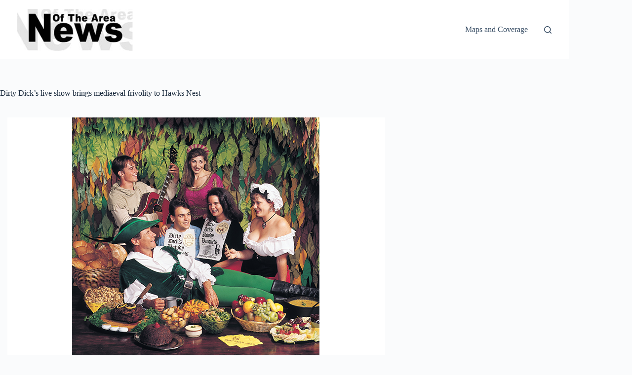

--- FILE ---
content_type: text/html; charset=UTF-8
request_url: https://www.newsofthearea.com.au/dirty-dicks-live-show-brings-mediaeval-frivolity-to-hawks-nest-2
body_size: 9414
content:
<!doctype html>
<html lang="en-US">
<head>
	
	<meta charset="UTF-8">
	<meta name="viewport" content="width=device-width, initial-scale=1, maximum-scale=5, viewport-fit=cover">
	<link rel="profile" href="https://gmpg.org/xfn/11">

	<meta name='robots' content='index, follow, max-image-preview:large, max-snippet:-1, max-video-preview:-1' />

	<!-- This site is optimized with the Yoast SEO plugin v26.7 - https://yoast.com/wordpress/plugins/seo/ -->
	<title>Dirty Dick’s live show brings mediaeval frivolity to Hawks Nest - News Of The Area</title>
	<link rel="canonical" href="https://www.newsofthearea.com.au/dirty-dicks-live-show-brings-mediaeval-frivolity-to-hawks-nest-2" />
	<meta property="og:locale" content="en_US" />
	<meta property="og:type" content="article" />
	<meta property="og:title" content="Dirty Dick’s live show brings mediaeval frivolity to Hawks Nest - News Of The Area" />
	<meta property="og:description" content="DIRTY Dick’s live theatre restaurant show comes to the Hawks Nest Golf Club on August 8. Australia’s most popular themed event and theatre restaurant, Dirty Dick’s has presented its distinctive nights of mediaeval Old English fun and feasting to more than five million people over 50 years Australia-wide. Advertise with News of The Area today. [&hellip;]" />
	<meta property="og:url" content="https://www.newsofthearea.com.au/dirty-dicks-live-show-brings-mediaeval-frivolity-to-hawks-nest-2" />
	<meta property="og:site_name" content="News Of The Area" />
	<meta property="article:publisher" content="https://www.facebook.com/pages/Myall-Coast-News/1479671498914663" />
	<meta property="article:published_time" content="2024-07-23T23:45:55+00:00" />
	<meta property="og:image" content="https://www.newsofthearea.com.au/wp-content/uploads/2024/07/NEWS_Mediaeval-frivolity-in-Hawks-Nest-.png" />
	<meta property="og:image:width" content="765" />
	<meta property="og:image:height" content="496" />
	<meta property="og:image:type" content="image/png" />
	<meta name="author" content="News Of The Area - Modern Media" />
	<meta name="twitter:label1" content="Written by" />
	<meta name="twitter:data1" content="News Of The Area - Modern Media" />
	<meta name="twitter:label2" content="Est. reading time" />
	<meta name="twitter:data2" content="1 minute" />
	<script type="application/ld+json" class="yoast-schema-graph">{"@context":"https://schema.org","@graph":[{"@type":"Article","@id":"https://www.newsofthearea.com.au/dirty-dicks-live-show-brings-mediaeval-frivolity-to-hawks-nest-2#article","isPartOf":{"@id":"https://www.newsofthearea.com.au/dirty-dicks-live-show-brings-mediaeval-frivolity-to-hawks-nest-2"},"author":{"name":"News Of The Area - Modern Media","@id":"https://www.newsofthearea.com.au/#/schema/person/cf8108d1e17e733c10e256e2e7d9070b"},"headline":"Dirty Dick’s live show brings mediaeval frivolity to Hawks Nest","datePublished":"2024-07-23T23:45:55+00:00","mainEntityOfPage":{"@id":"https://www.newsofthearea.com.au/dirty-dicks-live-show-brings-mediaeval-frivolity-to-hawks-nest-2"},"wordCount":201,"publisher":{"@id":"https://www.newsofthearea.com.au/#organization"},"image":{"@id":"https://www.newsofthearea.com.au/dirty-dicks-live-show-brings-mediaeval-frivolity-to-hawks-nest-2#primaryimage"},"thumbnailUrl":"https://www.newsofthearea.com.au/wp-content/uploads/2024/07/NEWS_Mediaeval-frivolity-in-Hawks-Nest-.png","articleSection":["Myall Coast","Port Stephens"],"inLanguage":"en-US"},{"@type":"WebPage","@id":"https://www.newsofthearea.com.au/dirty-dicks-live-show-brings-mediaeval-frivolity-to-hawks-nest-2","url":"https://www.newsofthearea.com.au/dirty-dicks-live-show-brings-mediaeval-frivolity-to-hawks-nest-2","name":"Dirty Dick’s live show brings mediaeval frivolity to Hawks Nest - News Of The Area","isPartOf":{"@id":"https://www.newsofthearea.com.au/#website"},"primaryImageOfPage":{"@id":"https://www.newsofthearea.com.au/dirty-dicks-live-show-brings-mediaeval-frivolity-to-hawks-nest-2#primaryimage"},"image":{"@id":"https://www.newsofthearea.com.au/dirty-dicks-live-show-brings-mediaeval-frivolity-to-hawks-nest-2#primaryimage"},"thumbnailUrl":"https://www.newsofthearea.com.au/wp-content/uploads/2024/07/NEWS_Mediaeval-frivolity-in-Hawks-Nest-.png","datePublished":"2024-07-23T23:45:55+00:00","breadcrumb":{"@id":"https://www.newsofthearea.com.au/dirty-dicks-live-show-brings-mediaeval-frivolity-to-hawks-nest-2#breadcrumb"},"inLanguage":"en-US","potentialAction":[{"@type":"ReadAction","target":["https://www.newsofthearea.com.au/dirty-dicks-live-show-brings-mediaeval-frivolity-to-hawks-nest-2"]}]},{"@type":"ImageObject","inLanguage":"en-US","@id":"https://www.newsofthearea.com.au/dirty-dicks-live-show-brings-mediaeval-frivolity-to-hawks-nest-2#primaryimage","url":"https://www.newsofthearea.com.au/wp-content/uploads/2024/07/NEWS_Mediaeval-frivolity-in-Hawks-Nest-.png","contentUrl":"https://www.newsofthearea.com.au/wp-content/uploads/2024/07/NEWS_Mediaeval-frivolity-in-Hawks-Nest-.png","width":765,"height":496,"caption":"The Dirty Dick’s live theatre show is headed for Hawks Nest."},{"@type":"BreadcrumbList","@id":"https://www.newsofthearea.com.au/dirty-dicks-live-show-brings-mediaeval-frivolity-to-hawks-nest-2#breadcrumb","itemListElement":[{"@type":"ListItem","position":1,"name":"Home","item":"https://www.newsofthearea.com.au/"},{"@type":"ListItem","position":2,"name":"Dirty Dick’s live show brings mediaeval frivolity to Hawks Nest"}]},{"@type":"WebSite","@id":"https://www.newsofthearea.com.au/#website","url":"https://www.newsofthearea.com.au/","name":"News Of The Area","description":"Modern media delivering relevant community news","publisher":{"@id":"https://www.newsofthearea.com.au/#organization"},"potentialAction":[{"@type":"SearchAction","target":{"@type":"EntryPoint","urlTemplate":"https://www.newsofthearea.com.au/?s={search_term_string}"},"query-input":{"@type":"PropertyValueSpecification","valueRequired":true,"valueName":"search_term_string"}}],"inLanguage":"en-US"},{"@type":"Organization","@id":"https://www.newsofthearea.com.au/#organization","name":"News Of The Area","url":"https://www.newsofthearea.com.au/","logo":{"@type":"ImageObject","inLanguage":"en-US","@id":"https://www.newsofthearea.com.au/#/schema/logo/image/","url":"https://www.newsofthearea.com.au/wp-content/uploads/2025/10/logo-for-web-head-275x99-1.jpg","contentUrl":"https://www.newsofthearea.com.au/wp-content/uploads/2025/10/logo-for-web-head-275x99-1.jpg","width":275,"height":99,"caption":"News Of The Area"},"image":{"@id":"https://www.newsofthearea.com.au/#/schema/logo/image/"},"sameAs":["https://www.facebook.com/pages/Myall-Coast-News/1479671498914663"]},{"@type":"Person","@id":"https://www.newsofthearea.com.au/#/schema/person/cf8108d1e17e733c10e256e2e7d9070b","name":"News Of The Area - Modern Media","image":{"@type":"ImageObject","inLanguage":"en-US","@id":"https://www.newsofthearea.com.au/#/schema/person/image/","url":"https://secure.gravatar.com/avatar/faf621f901635a45de86faf59a76138068857b65cdfe140925476e6b52f9d116?s=96&d=mm&r=g","contentUrl":"https://secure.gravatar.com/avatar/faf621f901635a45de86faf59a76138068857b65cdfe140925476e6b52f9d116?s=96&d=mm&r=g","caption":"News Of The Area - Modern Media"},"url":"https://www.newsofthearea.com.au/author/rey-collamat"}]}</script>
	<!-- / Yoast SEO plugin. -->


<link rel='dns-prefetch' href='//www.googletagmanager.com' />
<link rel="alternate" type="application/rss+xml" title="News Of The Area &raquo; Feed" href="https://www.newsofthearea.com.au/feed" />
<link rel="alternate" type="application/rss+xml" title="News Of The Area &raquo; Comments Feed" href="https://www.newsofthearea.com.au/comments/feed" />
<link rel="alternate" title="oEmbed (JSON)" type="application/json+oembed" href="https://www.newsofthearea.com.au/wp-json/oembed/1.0/embed?url=https%3A%2F%2Fwww.newsofthearea.com.au%2Fdirty-dicks-live-show-brings-mediaeval-frivolity-to-hawks-nest-2" />
<link rel="alternate" title="oEmbed (XML)" type="text/xml+oembed" href="https://www.newsofthearea.com.au/wp-json/oembed/1.0/embed?url=https%3A%2F%2Fwww.newsofthearea.com.au%2Fdirty-dicks-live-show-brings-mediaeval-frivolity-to-hawks-nest-2&#038;format=xml" />
<style id='wp-img-auto-sizes-contain-inline-css'>
img:is([sizes=auto i],[sizes^="auto," i]){contain-intrinsic-size:3000px 1500px}
/*# sourceURL=wp-img-auto-sizes-contain-inline-css */
</style>
<link rel='stylesheet' id='ct-main-styles-css' href='https://www.newsofthearea.com.au/wp-content/themes/blocksy/static/bundle/main.min.css?ver=2.1.23' media='all' />
<link rel='stylesheet' id='ct-page-title-styles-css' href='https://www.newsofthearea.com.au/wp-content/themes/blocksy/static/bundle/page-title.min.css?ver=2.1.23' media='all' />
<link rel='stylesheet' id='ct-sidebar-styles-css' href='https://www.newsofthearea.com.au/wp-content/themes/blocksy/static/bundle/sidebar.min.css?ver=2.1.23' media='all' />
<link rel='stylesheet' id='ct-elementor-styles-css' href='https://www.newsofthearea.com.au/wp-content/themes/blocksy/static/bundle/elementor-frontend.min.css?ver=2.1.23' media='all' />

<!-- Google tag (gtag.js) snippet added by Site Kit -->
<!-- Google Analytics snippet added by Site Kit -->
<script src="https://www.googletagmanager.com/gtag/js?id=GT-NNQRN26" id="google_gtagjs-js" async></script>
<script id="google_gtagjs-js-after">
window.dataLayer = window.dataLayer || [];function gtag(){dataLayer.push(arguments);}
gtag("set","linker",{"domains":["www.newsofthearea.com.au"]});
gtag("js", new Date());
gtag("set", "developer_id.dZTNiMT", true);
gtag("config", "GT-NNQRN26");
 window._googlesitekit = window._googlesitekit || {}; window._googlesitekit.throttledEvents = []; window._googlesitekit.gtagEvent = (name, data) => { var key = JSON.stringify( { name, data } ); if ( !! window._googlesitekit.throttledEvents[ key ] ) { return; } window._googlesitekit.throttledEvents[ key ] = true; setTimeout( () => { delete window._googlesitekit.throttledEvents[ key ]; }, 5 ); gtag( "event", name, { ...data, event_source: "site-kit" } ); }; 
//# sourceURL=google_gtagjs-js-after
</script>
<link rel="https://api.w.org/" href="https://www.newsofthearea.com.au/wp-json/" /><link rel="alternate" title="JSON" type="application/json" href="https://www.newsofthearea.com.au/wp-json/wp/v2/posts/142245" /><link rel="EditURI" type="application/rsd+xml" title="RSD" href="https://www.newsofthearea.com.au/xmlrpc.php?rsd" />
<meta name="generator" content="WordPress 6.9" />
<link rel='shortlink' href='https://www.newsofthearea.com.au/?p=142245' />
<meta name="generator" content="Site Kit by Google 1.168.0" /><noscript><link rel='stylesheet' href='https://www.newsofthearea.com.au/wp-content/themes/blocksy/static/bundle/no-scripts.min.css' type='text/css'></noscript>
<style id="ct-main-styles-inline-css">[data-header*="type-1"] .ct-header [data-id="logo"] .site-logo-container {--logo-max-height:85px;} [data-header*="type-1"] .ct-header [data-id="logo"] .site-title {--theme-font-weight:700;--theme-font-size:25px;--theme-line-height:1.5;--theme-link-initial-color:var(--theme-palette-color-4);} [data-header*="type-1"] .ct-header [data-id="menu"] > ul > li > a {--theme-font-weight:700;--theme-text-transform:uppercase;--theme-font-size:12px;--theme-line-height:1.3;--theme-link-initial-color:var(--theme-text-color);} [data-header*="type-1"] .ct-header [data-id="menu"] .sub-menu .ct-menu-link {--theme-link-initial-color:var(--theme-palette-color-8);--theme-font-weight:500;--theme-font-size:12px;} [data-header*="type-1"] .ct-header [data-id="menu"] .sub-menu {--dropdown-divider:1px dashed rgba(255, 255, 255, 0.1);--theme-box-shadow:0px 10px 20px rgba(41, 51, 61, 0.1);--theme-border-radius:0px 0px 2px 2px;} [data-header*="type-1"] .ct-header [data-row*="middle"] {--height:120px;--row-padding:0px 35px;--theme-border-top:none;--theme-border-bottom:none;--theme-box-shadow:none;} [data-header*="type-1"] .ct-header [data-row*="middle"] > div {background-color:var(--theme-palette-color-8);background-image:none;--theme-border-top:none;--theme-border-bottom:none;} [data-header*="type-1"] [data-id="mobile-menu"] {--theme-font-weight:700;--theme-font-size:20px;--theme-link-initial-color:#ffffff;--mobile-menu-divider:none;} [data-header*="type-1"] #offcanvas {--theme-box-shadow:0px 0px 70px rgba(0, 0, 0, 0.35);--side-panel-width:500px;--panel-content-height:100%;} [data-header*="type-1"] #offcanvas .ct-panel-inner {background-color:rgba(18, 21, 25, 0.98);} [data-header*="type-1"] #search-modal .ct-search-results {--theme-font-weight:500;--theme-font-size:14px;--theme-line-height:1.4;} [data-header*="type-1"] #search-modal .ct-search-form {--theme-link-initial-color:#ffffff;--theme-form-text-initial-color:#ffffff;--theme-form-text-focus-color:#ffffff;--theme-form-field-border-initial-color:rgba(255, 255, 255, 0.2);--theme-button-text-initial-color:rgba(255, 255, 255, 0.7);--theme-button-text-hover-color:#ffffff;--theme-button-background-initial-color:var(--theme-palette-color-1);--theme-button-background-hover-color:var(--theme-palette-color-1);} [data-header*="type-1"] #search-modal {background-color:rgba(18, 21, 25, 0.98);} [data-header*="type-1"] [data-id="trigger"] {--theme-icon-size:18px;} [data-header*="type-1"] {--header-height:120px;} [data-header*="type-1"] .ct-header {background-image:none;} [data-footer*="type-1"] .ct-footer {background-color:var(--theme-palette-color-6);}:root {--theme-font-family:var(--theme-font-stack-default);--theme-font-weight:400;--theme-text-transform:none;--theme-text-decoration:none;--theme-font-size:16px;--theme-line-height:1.65;--theme-letter-spacing:0em;--theme-button-font-weight:500;--theme-button-font-size:15px;--has-classic-forms:var(--true);--has-modern-forms:var(--false);--theme-form-field-border-initial-color:var(--theme-border-color);--theme-form-field-border-focus-color:var(--theme-palette-color-1);--theme-form-selection-field-initial-color:var(--theme-border-color);--theme-form-selection-field-active-color:var(--theme-palette-color-1);--e-global-color-blocksy_palette_1:var(--theme-palette-color-1);--e-global-color-blocksy_palette_2:var(--theme-palette-color-2);--e-global-color-blocksy_palette_3:var(--theme-palette-color-3);--e-global-color-blocksy_palette_4:var(--theme-palette-color-4);--e-global-color-blocksy_palette_5:var(--theme-palette-color-5);--e-global-color-blocksy_palette_6:var(--theme-palette-color-6);--e-global-color-blocksy_palette_7:var(--theme-palette-color-7);--e-global-color-blocksy_palette_8:var(--theme-palette-color-8);--theme-palette-color-1:#2872fa;--theme-palette-color-2:#1559ed;--theme-palette-color-3:#3A4F66;--theme-palette-color-4:#192a3d;--theme-palette-color-5:#e1e8ed;--theme-palette-color-6:#f2f5f7;--theme-palette-color-7:#FAFBFC;--theme-palette-color-8:#ffffff;--theme-text-color:var(--theme-palette-color-3);--theme-link-initial-color:var(--theme-palette-color-1);--theme-link-hover-color:var(--theme-palette-color-2);--theme-selection-text-color:#ffffff;--theme-selection-background-color:var(--theme-palette-color-1);--theme-border-color:var(--theme-palette-color-5);--theme-headings-color:var(--theme-palette-color-4);--theme-content-spacing:1.5em;--theme-button-min-height:40px;--theme-button-shadow:none;--theme-button-transform:none;--theme-button-text-initial-color:#ffffff;--theme-button-text-hover-color:#ffffff;--theme-button-background-initial-color:var(--theme-palette-color-1);--theme-button-background-hover-color:var(--theme-palette-color-2);--theme-button-border:none;--theme-button-padding:5px 20px;--theme-normal-container-max-width:1290px;--theme-content-vertical-spacing:60px;--theme-container-edge-spacing:90vw;--theme-narrow-container-max-width:750px;--theme-wide-offset:130px;}h1 {--theme-font-weight:700;--theme-font-size:40px;--theme-line-height:1.5;}h2 {--theme-font-weight:700;--theme-font-size:35px;--theme-line-height:1.5;}h3 {--theme-font-weight:700;--theme-font-size:30px;--theme-line-height:1.5;}h4 {--theme-font-weight:700;--theme-font-size:25px;--theme-line-height:1.5;}h5 {--theme-font-weight:700;--theme-font-size:20px;--theme-line-height:1.5;}h6 {--theme-font-weight:700;--theme-font-size:16px;--theme-line-height:1.5;}.wp-block-pullquote {--theme-font-family:Georgia;--theme-font-weight:600;--theme-font-size:25px;}pre, code, samp, kbd {--theme-font-family:monospace;--theme-font-weight:400;--theme-font-size:16px;}figcaption {--theme-font-size:14px;}.ct-sidebar .widget-title {--theme-font-size:20px;}.ct-breadcrumbs {--theme-font-weight:600;--theme-text-transform:uppercase;--theme-font-size:12px;}body {background-color:var(--theme-palette-color-7);background-image:none;} [data-prefix="single_blog_post"] .entry-header .page-title {--theme-font-size:30px;} [data-prefix="single_blog_post"] .entry-header .entry-meta {--theme-font-weight:600;--theme-text-transform:uppercase;--theme-font-size:12px;--theme-line-height:1.3;} [data-prefix="single_blog_post"] .hero-section[data-type="type-1"] {--alignment:left;} [data-prefix="categories"] .entry-header .page-title {--theme-font-size:30px;} [data-prefix="categories"] .entry-header .entry-meta {--theme-font-weight:600;--theme-text-transform:uppercase;--theme-font-size:12px;--theme-line-height:1.3;} [data-prefix="search"] .entry-header .page-title {--theme-font-size:30px;} [data-prefix="search"] .entry-header .entry-meta {--theme-font-weight:600;--theme-text-transform:uppercase;--theme-font-size:12px;--theme-line-height:1.3;} [data-prefix="author"] .entry-header .page-title {--theme-font-size:30px;} [data-prefix="author"] .entry-header .entry-meta {--theme-font-weight:600;--theme-text-transform:uppercase;--theme-font-size:12px;--theme-line-height:1.3;} [data-prefix="author"] .hero-section[data-type="type-2"] {background-color:var(--theme-palette-color-6);background-image:none;--container-padding:50px 0px;} [data-prefix="single_page"] .entry-header .page-title {--theme-font-size:30px;} [data-prefix="single_page"] .entry-header .entry-meta {--theme-font-weight:600;--theme-text-transform:uppercase;--theme-font-size:12px;--theme-line-height:1.3;} [data-prefix="blog"] .entries {--grid-template-columns:repeat(3, minmax(0, 1fr));} [data-prefix="blog"] .entry-card .entry-title {--theme-font-size:20px;--theme-line-height:1.3;} [data-prefix="blog"] .entry-card .entry-meta {--theme-font-weight:600;--theme-text-transform:uppercase;--theme-font-size:12px;} [data-prefix="blog"] .entry-card {background-color:var(--theme-palette-color-8);--theme-box-shadow:0px 12px 18px -6px rgba(34, 56, 101, 0.04);} [data-prefix="categories"] .entries {--grid-template-columns:repeat(3, minmax(0, 1fr));} [data-prefix="categories"] .entry-card .entry-title {--theme-font-size:20px;--theme-line-height:1.3;} [data-prefix="categories"] .entry-card .entry-meta {--theme-font-weight:600;--theme-text-transform:uppercase;--theme-font-size:12px;} [data-prefix="categories"] .entry-card {background-color:var(--theme-palette-color-8);--theme-box-shadow:0px 12px 18px -6px rgba(34, 56, 101, 0.04);} [data-prefix="author"] .entries {--grid-template-columns:repeat(3, minmax(0, 1fr));} [data-prefix="author"] .entry-card .entry-title {--theme-font-size:20px;--theme-line-height:1.3;} [data-prefix="author"] .entry-card .entry-meta {--theme-font-weight:600;--theme-text-transform:uppercase;--theme-font-size:12px;} [data-prefix="author"] .entry-card {background-color:var(--theme-palette-color-8);--theme-box-shadow:0px 12px 18px -6px rgba(34, 56, 101, 0.04);} [data-prefix="search"] .entries {--grid-template-columns:repeat(3, minmax(0, 1fr));} [data-prefix="search"] .entry-card .entry-title {--theme-font-size:20px;--theme-line-height:1.3;} [data-prefix="search"] .entry-card .entry-meta {--theme-font-weight:600;--theme-text-transform:uppercase;--theme-font-size:12px;} [data-prefix="search"] .entry-card {background-color:var(--theme-palette-color-8);--theme-box-shadow:0px 12px 18px -6px rgba(34, 56, 101, 0.04);}form textarea {--theme-form-field-height:170px;}.ct-sidebar {--theme-link-initial-color:var(--theme-text-color);} [data-prefix="single_blog_post"] [class*="ct-container"] > article[class*="post"] {--has-boxed:var(--false);--has-wide:var(--true);} [data-prefix="single_page"] [class*="ct-container"] > article[class*="post"] {--has-boxed:var(--false);--has-wide:var(--true);}@media (max-width: 999.98px) {[data-header*="type-1"] .ct-header [data-row*="middle"] {--height:70px;--row-padding:0vw 4vw;} [data-header*="type-1"] #offcanvas {--side-panel-width:65vw;} [data-header*="type-1"] {--header-height:70px;} [data-prefix="blog"] .entries {--grid-template-columns:repeat(2, minmax(0, 1fr));} [data-prefix="categories"] .entries {--grid-template-columns:repeat(2, minmax(0, 1fr));} [data-prefix="author"] .entries {--grid-template-columns:repeat(2, minmax(0, 1fr));} [data-prefix="search"] .entries {--grid-template-columns:repeat(2, minmax(0, 1fr));}}@media (max-width: 689.98px) {[data-header*="type-1"] .ct-header [data-row*="middle"] {--row-padding:0vw 5vw;} [data-header*="type-1"] #offcanvas {--side-panel-width:90vw;} [data-prefix="blog"] .entries {--grid-template-columns:repeat(1, minmax(0, 1fr));} [data-prefix="blog"] .entry-card .entry-title {--theme-font-size:18px;} [data-prefix="categories"] .entries {--grid-template-columns:repeat(1, minmax(0, 1fr));} [data-prefix="categories"] .entry-card .entry-title {--theme-font-size:18px;} [data-prefix="author"] .entries {--grid-template-columns:repeat(1, minmax(0, 1fr));} [data-prefix="author"] .entry-card .entry-title {--theme-font-size:18px;} [data-prefix="search"] .entries {--grid-template-columns:repeat(1, minmax(0, 1fr));} [data-prefix="search"] .entry-card .entry-title {--theme-font-size:18px;}:root {--theme-content-vertical-spacing:50px;--theme-container-edge-spacing:88vw;}}</style>
<meta name="generator" content="Elementor 3.34.1; features: e_font_icon_svg, additional_custom_breakpoints; settings: css_print_method-external, google_font-enabled, font_display-swap">
			<style>
				.e-con.e-parent:nth-of-type(n+4):not(.e-lazyloaded):not(.e-no-lazyload),
				.e-con.e-parent:nth-of-type(n+4):not(.e-lazyloaded):not(.e-no-lazyload) * {
					background-image: none !important;
				}
				@media screen and (max-height: 1024px) {
					.e-con.e-parent:nth-of-type(n+3):not(.e-lazyloaded):not(.e-no-lazyload),
					.e-con.e-parent:nth-of-type(n+3):not(.e-lazyloaded):not(.e-no-lazyload) * {
						background-image: none !important;
					}
				}
				@media screen and (max-height: 640px) {
					.e-con.e-parent:nth-of-type(n+2):not(.e-lazyloaded):not(.e-no-lazyload),
					.e-con.e-parent:nth-of-type(n+2):not(.e-lazyloaded):not(.e-no-lazyload) * {
						background-image: none !important;
					}
				}
			</style>
			<link rel="icon" href="https://www.newsofthearea.com.au/wp-content/uploads/2020/03/cropped-nota-icon-32x32.png" sizes="32x32" />
<link rel="icon" href="https://www.newsofthearea.com.au/wp-content/uploads/2020/03/cropped-nota-icon-192x192.png" sizes="192x192" />
<link rel="apple-touch-icon" href="https://www.newsofthearea.com.au/wp-content/uploads/2020/03/cropped-nota-icon-180x180.png" />
<meta name="msapplication-TileImage" content="https://www.newsofthearea.com.au/wp-content/uploads/2020/03/cropped-nota-icon-270x270.png" />
				<style type="text/css" id="c4wp-checkout-css">
					.woocommerce-checkout .c4wp_captcha_field {
						margin-bottom: 10px;
						margin-top: 15px;
						position: relative;
						display: inline-block;
					}
				</style>
							<style type="text/css" id="c4wp-v3-lp-form-css">
				.login #login, .login #lostpasswordform {
					min-width: 350px !important;
				}
				.wpforms-field-c4wp iframe {
					width: 100% !important;
				}
			</style>
				</head>


<body class="wp-singular post-template-default single single-post postid-142245 single-format-standard wp-custom-logo wp-embed-responsive wp-theme-blocksy elementor-default elementor-kit-158737 ct-elementor-default-template" data-link="type-2" data-prefix="single_blog_post" data-header="type-1" data-footer="type-1" itemscope="itemscope" itemtype="https://schema.org/Blog">

<a class="skip-link screen-reader-text" href="#main">Skip to content</a><div class="ct-drawer-canvas" data-location="start">
		<div id="search-modal" class="ct-panel" data-behaviour="modal" role="dialog" aria-label="Search modal" inert>
			<div class="ct-panel-actions">
				<button class="ct-toggle-close" data-type="type-1" aria-label="Close search modal">
					<svg class="ct-icon" width="12" height="12" viewBox="0 0 15 15"><path d="M1 15a1 1 0 01-.71-.29 1 1 0 010-1.41l5.8-5.8-5.8-5.8A1 1 0 011.7.29l5.8 5.8 5.8-5.8a1 1 0 011.41 1.41l-5.8 5.8 5.8 5.8a1 1 0 01-1.41 1.41l-5.8-5.8-5.8 5.8A1 1 0 011 15z"/></svg>				</button>
			</div>

			<div class="ct-panel-content">
				

<form role="search" method="get" class="ct-search-form"  action="https://www.newsofthearea.com.au/" aria-haspopup="listbox" data-live-results="thumbs">

	<input 
		type="search" class="modal-field"		placeholder="Search"
		value=""
		name="s"
		autocomplete="off"
		title="Search for..."
		aria-label="Search for..."
			>

	<div class="ct-search-form-controls">
		
		<button type="submit" class="wp-element-button" data-button="icon" aria-label="Search button">
			<svg class="ct-icon ct-search-button-content" aria-hidden="true" width="15" height="15" viewBox="0 0 15 15"><path d="M14.8,13.7L12,11c0.9-1.2,1.5-2.6,1.5-4.2c0-3.7-3-6.8-6.8-6.8S0,3,0,6.8s3,6.8,6.8,6.8c1.6,0,3.1-0.6,4.2-1.5l2.8,2.8c0.1,0.1,0.3,0.2,0.5,0.2s0.4-0.1,0.5-0.2C15.1,14.5,15.1,14,14.8,13.7z M1.5,6.8c0-2.9,2.4-5.2,5.2-5.2S12,3.9,12,6.8S9.6,12,6.8,12S1.5,9.6,1.5,6.8z"/></svg>
			<span class="ct-ajax-loader">
				<svg viewBox="0 0 24 24">
					<circle cx="12" cy="12" r="10" opacity="0.2" fill="none" stroke="currentColor" stroke-miterlimit="10" stroke-width="2"/>

					<path d="m12,2c5.52,0,10,4.48,10,10" fill="none" stroke="currentColor" stroke-linecap="round" stroke-miterlimit="10" stroke-width="2">
						<animateTransform
							attributeName="transform"
							attributeType="XML"
							type="rotate"
							dur="0.6s"
							from="0 12 12"
							to="360 12 12"
							repeatCount="indefinite"
						/>
					</path>
				</svg>
			</span>
		</button>

		
					<input type="hidden" name="ct_post_type" value="post:page">
		
		

		<input type="hidden" value="b657ae1d3d" class="ct-live-results-nonce">	</div>

			<div class="screen-reader-text" aria-live="polite" role="status">
			No results		</div>
	
</form>


			</div>
		</div>

		<div id="offcanvas" class="ct-panel ct-header" data-behaviour="right-side" role="dialog" aria-label="Offcanvas modal" inert=""><div class="ct-panel-inner">
		<div class="ct-panel-actions">
			
			<button class="ct-toggle-close" data-type="type-1" aria-label="Close drawer">
				<svg class="ct-icon" width="12" height="12" viewBox="0 0 15 15"><path d="M1 15a1 1 0 01-.71-.29 1 1 0 010-1.41l5.8-5.8-5.8-5.8A1 1 0 011.7.29l5.8 5.8 5.8-5.8a1 1 0 011.41 1.41l-5.8 5.8 5.8 5.8a1 1 0 01-1.41 1.41l-5.8-5.8-5.8 5.8A1 1 0 011 15z"/></svg>
			</button>
		</div>
		<div class="ct-panel-content" data-device="desktop"><div class="ct-panel-content-inner"></div></div><div class="ct-panel-content" data-device="mobile"><div class="ct-panel-content-inner">
<nav
	class="mobile-menu menu-container"
	data-id="mobile-menu" data-interaction="click" data-toggle-type="type-1" data-submenu-dots="yes"	>

	<ul><li class="page_item page-item-163416"><a href="https://www.newsofthearea.com.au/advertising-terms-conditions" class="ct-menu-link">Advertising Terms &#038; Conditions</a></li><li class="page_item page-item-145246"><a href="https://www.newsofthearea.com.au/complaints-policy" class="ct-menu-link">Complaints Policy</a></li><li class="page_item page-item-83167"><a href="https://www.newsofthearea.com.au/death-notices" class="ct-menu-link">Death Notices</a></li><li class="page_item page-item-23399"><a href="https://www.newsofthearea.com.au/editorial-policy" class="ct-menu-link">Editorial Policy</a></li><li class="page_item page-item-158740"><a href="https://www.newsofthearea.com.au/" class="ct-menu-link">Home</a></li><li class="page_item page-item-162796"><a href="https://www.newsofthearea.com.au/home-ii" class="ct-menu-link">Home &#8211; II</a></li><li class="page_item page-item-162883"><a href="https://www.newsofthearea.com.au/home-iii" class="ct-menu-link">Home III</a></li><li class="page_item page-item-158875"><a href="https://www.newsofthearea.com.au/home-previous" class="ct-menu-link">Home Previous</a></li><li class="page_item page-item-19745"><a href="https://www.newsofthearea.com.au/maps-and-coverage" class="ct-menu-link">Maps and Coverage</a></li><li class="page_item page-item-162706"><a href="https://www.newsofthearea.com.au/other-nota-papers-layout" class="ct-menu-link">Other NOTA Papers &#8211; LAYOUT</a></li><li class="page_item page-item-163262"><a href="https://www.newsofthearea.com.au/payment-confirmation" class="ct-menu-link">Payment Confirmation</a></li><li class="page_item page-item-163263"><a href="https://www.newsofthearea.com.au/payment-failed" class="ct-menu-link">Payment Failed</a></li><li class="page_item page-item-46438"><a href="https://www.newsofthearea.com.au/printed-editions" class="ct-menu-link">Printed Editions</a></li><li class="page_item page-item-54"><a href="https://www.newsofthearea.com.au/privacy-policy" class="ct-menu-link">Privacy Policy</a></li><li class="page_item page-item-145248"><a href="https://www.newsofthearea.com.au/social-media-policy" class="ct-menu-link">Social Media Policy</a></li><li class="page_item page-item-163306"><a href="https://www.newsofthearea.com.au/who-are-we" class="ct-menu-link">Who Are We</a></li></ul></nav>

</div></div></div></div></div>
<div id="main-container">
	<header id="header" class="ct-header" data-id="type-1" itemscope="" itemtype="https://schema.org/WPHeader"><div data-device="desktop"><div data-row="middle:boxed" data-column-set="2"><div class="ct-container"><div data-column="start" data-placements="1"><div data-items="primary">
<div	class="site-branding"
	data-id="logo"		itemscope="itemscope" itemtype="https://schema.org/Organization">

			<a href="https://www.newsofthearea.com.au/" class="site-logo-container" rel="home" itemprop="url" ><img width="275" height="99" src="https://www.newsofthearea.com.au/wp-content/uploads/2025/10/logo-for-web-head-275x99-1.jpg" class="default-logo" alt="News Of The Area" decoding="async" /></a>	
	</div>

</div></div><div data-column="end" data-placements="1"><div data-items="primary">
<nav
	id="header-menu-1"
	class="header-menu-1 menu-container"
	data-id="menu" data-interaction="hover"	data-menu="type-1"
	data-dropdown="type-1:simple"		data-responsive="no"	itemscope="" itemtype="https://schema.org/SiteNavigationElement"	aria-label="Primary">

	<ul id="menu-primary" class="menu"><li id="menu-item-163458" class="menu-item menu-item-type-post_type menu-item-object-page menu-item-163458"><a href="https://www.newsofthearea.com.au/maps-and-coverage" class="ct-menu-link">Maps and Coverage</a></li>
</ul></nav>


<button
	class="ct-header-search ct-toggle "
	data-toggle-panel="#search-modal"
	aria-controls="search-modal"
	aria-label="Search"
	data-label="left"
	data-id="search">

	<span class="ct-label ct-hidden-sm ct-hidden-md ct-hidden-lg" aria-hidden="true">Search</span>

	<svg class="ct-icon" aria-hidden="true" width="15" height="15" viewBox="0 0 15 15"><path d="M14.8,13.7L12,11c0.9-1.2,1.5-2.6,1.5-4.2c0-3.7-3-6.8-6.8-6.8S0,3,0,6.8s3,6.8,6.8,6.8c1.6,0,3.1-0.6,4.2-1.5l2.8,2.8c0.1,0.1,0.3,0.2,0.5,0.2s0.4-0.1,0.5-0.2C15.1,14.5,15.1,14,14.8,13.7z M1.5,6.8c0-2.9,2.4-5.2,5.2-5.2S12,3.9,12,6.8S9.6,12,6.8,12S1.5,9.6,1.5,6.8z"/></svg></button>
</div></div></div></div></div><div data-device="mobile"><div data-row="middle:boxed" data-column-set="2"><div class="ct-container"><div data-column="start" data-placements="1"><div data-items="primary">
<div	class="site-branding"
	data-id="logo"		>

			<a href="https://www.newsofthearea.com.au/" class="site-logo-container" rel="home" itemprop="url" ><img width="275" height="99" src="https://www.newsofthearea.com.au/wp-content/uploads/2025/10/logo-for-web-head-275x99-1.jpg" class="default-logo" alt="News Of The Area" decoding="async" /></a>	
	</div>

</div></div><div data-column="end" data-placements="1"><div data-items="primary">
<button
	class="ct-header-trigger ct-toggle "
	data-toggle-panel="#offcanvas"
	aria-controls="offcanvas"
	data-design="simple"
	data-label="right"
	aria-label="Menu"
	data-id="trigger">

	<span class="ct-label ct-hidden-sm ct-hidden-md ct-hidden-lg" aria-hidden="true">Menu</span>

	<svg class="ct-icon" width="18" height="14" viewBox="0 0 18 14" data-type="type-1" aria-hidden="true">
		<rect y="0.00" width="18" height="1.7" rx="1"/>
		<rect y="6.15" width="18" height="1.7" rx="1"/>
		<rect y="12.3" width="18" height="1.7" rx="1"/>
	</svg></button>
</div></div></div></div></div></header>
	<main id="main" class="site-main hfeed" itemscope="itemscope" itemtype="https://schema.org/CreativeWork">

		
	<div
		class="ct-container"
		data-sidebar="right"				data-vertical-spacing="top:bottom">

		
		
	<article
		id="post-142245"
		class="post-142245 post type-post status-publish format-standard has-post-thumbnail hentry category-myall-coast-2 category-port-stephens-2">

		
<div class="hero-section is-width-constrained" data-type="type-1">
			<header class="entry-header">
			<h1 class="page-title" itemprop="headline">Dirty Dick’s live show brings mediaeval frivolity to Hawks Nest</h1>		</header>
	</div>
		
		
		<div class="entry-content is-layout-flow">
			<p><figure id="attachment_142246" aria-describedby="caption-attachment-142246" style="width: 765px" class="wp-caption aligncenter"><a href="https://www.newsofthearea.com.au/wp-content/uploads/2024/07/NEWS_Mediaeval-frivolity-in-Hawks-Nest-.png"><img fetchpriority="high" decoding="async" src="https://www.newsofthearea.com.au/wp-content/uploads/2024/07/NEWS_Mediaeval-frivolity-in-Hawks-Nest-.png" alt="" width="765" height="496" class="size-full wp-image-142246" srcset="https://www.newsofthearea.com.au/wp-content/uploads/2024/07/NEWS_Mediaeval-frivolity-in-Hawks-Nest-.png 765w, https://www.newsofthearea.com.au/wp-content/uploads/2024/07/NEWS_Mediaeval-frivolity-in-Hawks-Nest--300x195.png 300w" sizes="(max-width: 765px) 100vw, 765px" /></a><figcaption id="caption-attachment-142246" class="wp-caption-text">The Dirty Dick’s live theatre show is headed for Hawks Nest.</figcaption></figure><br />
<strong>DIRTY Dick’s live theatre restaurant show comes to the Hawks Nest Golf Club on August 8. </strong></p>
<p>Australia’s most popular themed event and theatre restaurant, Dirty Dick’s has presented its distinctive nights of mediaeval Old English fun and feasting to more than five million people over 50 years Australia-wide.</p>
<div class="post_advert"><a href="https://www.newsofthearea.com.au/wp-content/uploads/2024/07/TravelWise_M44_180724_H-1-1.jpg" target="_blank" rel="noopener noreferrer"><img decoding="async" class="size-medium wp-image-11638 aligncenter" src="https://www.newsofthearea.com.au/wp-content/uploads/2024/07/TravelWise_M44_180724_H-1-1.jpg" alt="Travel Wise" width="300px" height="100%"></a>Advertise with News of The Area today.<br />
It&#8217;s worth it for your business.<br />
Message us.<br />
Phone us &#8211; (02) 4981 8882.<br />
Email us &#8211; <a href="mailto:media@newsofthearea.com.au">media@newsofthearea.com.au</a></a></div>
<p>With its unique entertainment and two course dining set in a totally themed environment with a highly comical stage show, magnificent feasting and costumed serving staff, you will enjoy non-stop interactive fun in true olden day tradition.</p>
<p>Sing along, clap along and laugh along as you experience the hilarious antics, madcap merrymaking and &#8220;funtastic&#8221; festivities of this unforgettable night.</p>
<p>Join the fun at Hawks Nest Golf Club on Thursday, August 8. </p>
<p>Doors open at 5:45 pm. </p>
<p>Secure your tickets online or at reception for $85 per person, which includes a delicious two-course dinner and an evening filled with laughter!</p>
		</div>

		
		
		
		
	</article>

	
		<aside></aside>
			</div>

	</main>

	<footer id="footer" class="ct-footer" data-id="type-1" itemscope="" itemtype="https://schema.org/WPFooter"></footer></div>

<script type="speculationrules">
{"prefetch":[{"source":"document","where":{"and":[{"href_matches":"/*"},{"not":{"href_matches":["/wp-*.php","/wp-admin/*","/wp-content/uploads/*","/wp-content/*","/wp-content/plugins/*","/wp-content/themes/blocksy/*","/*\\?(.+)"]}},{"not":{"selector_matches":"a[rel~=\"nofollow\"]"}},{"not":{"selector_matches":".no-prefetch, .no-prefetch a"}}]},"eagerness":"conservative"}]}
</script>
			<script>
				const lazyloadRunObserver = () => {
					const lazyloadBackgrounds = document.querySelectorAll( `.e-con.e-parent:not(.e-lazyloaded)` );
					const lazyloadBackgroundObserver = new IntersectionObserver( ( entries ) => {
						entries.forEach( ( entry ) => {
							if ( entry.isIntersecting ) {
								let lazyloadBackground = entry.target;
								if( lazyloadBackground ) {
									lazyloadBackground.classList.add( 'e-lazyloaded' );
								}
								lazyloadBackgroundObserver.unobserve( entry.target );
							}
						});
					}, { rootMargin: '200px 0px 200px 0px' } );
					lazyloadBackgrounds.forEach( ( lazyloadBackground ) => {
						lazyloadBackgroundObserver.observe( lazyloadBackground );
					} );
				};
				const events = [
					'DOMContentLoaded',
					'elementor/lazyload/observe',
				];
				events.forEach( ( event ) => {
					document.addEventListener( event, lazyloadRunObserver );
				} );
			</script>
			<script id="ct-scripts-js-extra">
var ct_localizations = {"ajax_url":"https://www.newsofthearea.com.au/wp-admin/admin-ajax.php","public_url":"https://www.newsofthearea.com.au/wp-content/themes/blocksy/static/bundle/","rest_url":"https://www.newsofthearea.com.au/wp-json/","search_url":"https://www.newsofthearea.com.au/search/QUERY_STRING","show_more_text":"Show more","more_text":"More","search_live_results":"Search results","search_live_no_results":"No results","search_live_no_result":"No results","search_live_one_result":"You got %s result. Please press Tab to select it.","search_live_many_results":"You got %s results. Please press Tab to select one.","search_live_stock_status_texts":{"instock":"In stock","outofstock":"Out of stock"},"clipboard_copied":"Copied!","clipboard_failed":"Failed to Copy","expand_submenu":"Expand dropdown menu","collapse_submenu":"Collapse dropdown menu","dynamic_js_chunks":[],"dynamic_styles":{"lazy_load":"https://www.newsofthearea.com.au/wp-content/themes/blocksy/static/bundle/non-critical-styles.min.css?ver=2.1.23","search_lazy":"https://www.newsofthearea.com.au/wp-content/themes/blocksy/static/bundle/non-critical-search-styles.min.css?ver=2.1.23","back_to_top":"https://www.newsofthearea.com.au/wp-content/themes/blocksy/static/bundle/back-to-top.min.css?ver=2.1.23"},"dynamic_styles_selectors":[{"selector":".ct-header-cart, #woo-cart-panel","url":"https://www.newsofthearea.com.au/wp-content/themes/blocksy/static/bundle/cart-header-element-lazy.min.css?ver=2.1.23"},{"selector":".flexy","url":"https://www.newsofthearea.com.au/wp-content/themes/blocksy/static/bundle/flexy.min.css?ver=2.1.23"}]};
//# sourceURL=ct-scripts-js-extra
</script>
<script src="https://www.newsofthearea.com.au/wp-content/themes/blocksy/static/bundle/main.js?ver=2.1.23" id="ct-scripts-js"></script>

</body>
</html>

<!-- Dynamic page generated in 0.736 seconds. -->
<!-- Cached page generated by WP-Super-Cache on 2026-01-22 08:59:42 -->

<!-- Compression = gzip -->